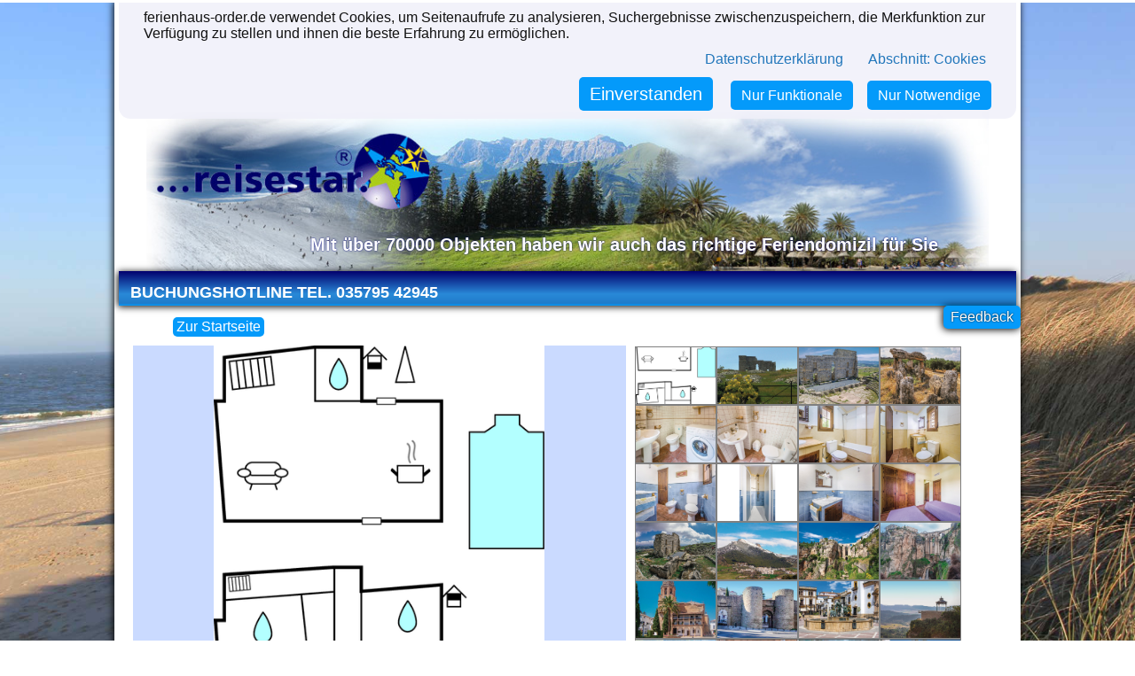

--- FILE ---
content_type: text/html; charset=UTF-8
request_url: https://www.ferienhaus-order.de/o2199970/spanien-montecorto-malaga-ferienhaus-montecorto-malaga/
body_size: 6905
content:
<!DOCTYPE html>
<html lang="de">
<head>
<meta http-equiv="content-type" content="text/html;charset=UTF-8" />
<!--<meta charset="utf-8" />-->
<meta name="viewport" content="width=device-width, initial-width=1, user-scalable=yes" />
<base href="//www.ferienhaus-order.de/" />
<link rel="icon" href="favicon.ico" type="image/x-icon" />
<link rel="stylesheet" href="css/style.css?22" type="text/css" />
<link rel="stylesheet" href="css/select2.min.css?22" type="text/css" />
<link rel="canonical" href="https://www.ferienhaus-order.de/o2199970/spanien-montecorto-malaga-ferienhaus-montecorto-malaga/" />
<script type="text/javascript" src="js/jquery-3.6.0.min.js?22" defer></script>
<script type="text/javascript" src="js/select2.min.js?22" defer></script>
<script type="text/javascript" src="js/ferienhaus.js?22" defer></script>
<title>Ferienhaus Montecorto, Málaga, Málaga (Provinz) - 2199970 - ferienhaus-order.de</title>
<meta name="description" content="Bereit für einige Tage in einer natürlichen Enklave zu entspannen? Dieses komfortable Landhaus im Herzen Andalusiens befindet sich im Naturpark Sierra de" />
<meta name="keywords" content="Ferienhaus,Spanien,Montecorto, Málaga" />
<meta name="robots" content="index,follow" />
<meta name="revisit-after" content="7 days" />
<meta name="google-site-verification" content="9zXj2DCXrsNfoQVfEjbcBFt_zva02fDkjfUs4Bbfpfk" />
<meta property="og:image" content="https://image.novasol.com/pic/1024/eac/eac203_pool_04.jpg" />
<meta property="og:type" content="article"/>
<meta property="og:title" content="Ferienhaus Montecorto, Málaga, Málaga (Provinz) - 2199970" />
</head>
<body>
<script type="text/javascript">
document.write('<div id="waitboxbg"><div id="waitbox"><p>Einen Moment Geduld</p><img alt="Laden" src="img/earth.gif"><div><b>Seite wird geladen</b></div></div></div>');
var PAGE = 'objekt', PAGES={cust:'seite',res:'ergebnisse',obj:'objekt'};
var fhoconfig = {wimg:'img/earth.gif', thirdparty:true, feedback:true};
</script>
<div id="mainpage" class="content_shadow">
<div id="logocontainer" class="">
	<a href="/" id="logo" title="Reisestar - Mit über 70000 Objekten haben wir auch das richtige Feriendomizil für Sie"><div id="logo_text"><span>Mit über 70000 Objekten haben wir auch</span> <span>das richtige Feriendomizil für Sie</span></div></a>
</div>
<div id="nav" class="dunkelblau content_shadow" role="navigation">
	<a title="Ferienhaus bei Ferienhaus-Order.de" href="/seite/51/buchungshotline-tel-035795-42945/" class="mmenu">Buchungshotline Tel. 035795 42945</a>
</div>
<div class="navcontainer">
<a href="#" onclick="history.back();return false;" class="hellblau sub">Zurück</a>
<a href="/" class="hellblau sub">Zur Startseite</a>
</div>

	<div id="objectimageb"><img id="gbig" class="imageload" src="https://image.novasol.com/pic/425/eac/eac203_floorplan_01.png" width="600" alt="Bild 53" title="Bild 53"/></div>
	<div id="objectimagec">
		<img class="objectimage imageload" src="https://image.novasol.com/pic/425/eac/eac203_floorplan_01.png" alt="Bild 53" title="Bild 53"/>
		<img class="objectimage imageload" src="https://image.novasol.com/pic/1024/eac/eac203_associated_03.jpg" alt="Bild 39" title="Bild 39"/>
		<img class="objectimage imageload" src="https://image.novasol.com/pic/1024/eac/eac203_associated_02.jpg" alt="Bild 38" title="Bild 38"/>
		<img class="objectimage imageload" src="https://image.novasol.com/pic/1024/eac/eac203_associated_01.jpg" alt="Bild 37" title="Bild 37"/>
		<img class="objectimage imageload" src="https://image.novasol.com/pic/1024/eac/eac203_bath_08.jpg" alt="Bild 36" title="Bild 36"/>
		<img class="objectimage imageload" src="https://image.novasol.com/pic/1024/eac/eac203_bath_07.jpg" alt="Bild 35" title="Bild 35"/>
		<img class="objectimage imageload" src="https://image.novasol.com/pic/1024/eac/eac203_bath_06.jpg" alt="Bild 34" title="Bild 34"/>
		<img class="objectimage imageload" src="https://image.novasol.com/pic/1024/eac/eac203_bath_05.jpg" alt="Bild 33" title="Bild 33"/>
		<img class="objectimage imageload" src="https://image.novasol.com/pic/1024/eac/eac203_bath_04.jpg" alt="Bild 32" title="Bild 32"/>
		<img class="objectimage imageload" src="https://image.novasol.com/pic/1024/eac/eac203_bath_03.jpg" alt="Bild 31" title="Bild 31"/>
		<img class="objectimage imageload" src="https://image.novasol.com/pic/1024/eac/eac203_bath_01.jpg" alt="Bild 30" title="Bild 30"/>
		<img class="objectimage imageload" src="https://image.novasol.com/pic/1024/eac/eac203_bed_07.jpg" alt="Bild 29" title="Bild 29"/>
		<img class="objectimage imageload" src="https://image.novasol.com/pic/1024/eac/eac203_associated_04.jpg" alt="Bild 40" title="Bild 40"/>
		<img class="objectimage imageload" src="https://image.novasol.com/pic/1024/eac/eac203_associated_05.jpg" alt="Bild 41" title="Bild 41"/>
		<img class="objectimage imageload" src="https://image.novasol.com/pic/1024/eac/eac203_associated_16.jpg" alt="Bild 52" title="Bild 52"/>
		<img class="objectimage imageload" src="https://image.novasol.com/pic/1024/eac/eac203_associated_15.jpg" alt="Bild 51" title="Bild 51"/>
		<img class="objectimage imageload" src="https://image.novasol.com/pic/1024/eac/eac203_associated_14.jpg" alt="Bild 50" title="Bild 50"/>
		<img class="objectimage imageload" src="https://image.novasol.com/pic/1024/eac/eac203_associated_13.jpg" alt="Bild 49" title="Bild 49"/>
		<img class="objectimage imageload" src="https://image.novasol.com/pic/1024/eac/eac203_associated_12.jpg" alt="Bild 48" title="Bild 48"/>
		<img class="objectimage imageload" src="https://image.novasol.com/pic/1024/eac/eac203_associated_11.jpg" alt="Bild 47" title="Bild 47"/>
		<img class="objectimage imageload" src="https://image.novasol.com/pic/1024/eac/eac203_associated_10.jpg" alt="Bild 46" title="Bild 46"/>
		<img class="objectimage imageload" src="https://image.novasol.com/pic/1024/eac/eac203_associated_09.jpg" alt="Bild 45" title="Bild 45"/>
		<img class="objectimage imageload" src="https://image.novasol.com/pic/1024/eac/eac203_associated_08.jpg" alt="Bild 44" title="Bild 44"/>
		<img class="objectimage imageload" src="https://image.novasol.com/pic/1024/eac/eac203_associated_07.jpg" alt="Bild 43" title="Bild 43"/>
		<img class="objectimage imageload" src="https://image.novasol.com/pic/1024/eac/eac203_associated_06.jpg" alt="Bild 42" title="Bild 42"/>
		<img class="objectimage imageload" src="https://image.novasol.com/pic/1024/eac/eac203_bed_06.jpg" alt="Bild 28" title="Bild 28"/>
		<img class="objectimage imageload" src="https://image.novasol.com/pic/1024/eac/eac203_bed_05.jpg" alt="Bild 27" title="Bild 27"/>
		<img class="objectimage imageload" src="https://image.novasol.com/pic/1024/eac/eac203_bed_04.jpg" alt="Bild 26" title="Bild 26"/>
		<img class="objectimage imageload" src="https://image.novasol.com/pic/1024/eac/eac203_outdoor_02.jpg" alt="Bild 12" title="Bild 12"/>
		<img class="objectimage imageload" src="https://image.novasol.com/pic/1024/eac/eac203_outdoor_01.jpg" alt="Bild 11" title="Bild 11"/>
		<img class="objectimage imageload" src="https://image.novasol.com/pic/1024/eac/eac203_main_05.jpg" alt="Bild 10" title="Bild 10"/>
		<img class="objectimage imageload" src="https://image.novasol.com/pic/1024/eac/eac203_main_04.jpg" alt="Bild 9" title="Bild 9"/>
		<img class="objectimage imageload" src="https://image.novasol.com/pic/1024/eac/eac203_main_03.jpg" alt="Bild 8" title="Bild 8"/>
		<img class="objectimage imageload" src="https://image.novasol.com/pic/1024/eac/eac203_main_02.jpg" alt="Bild 7" title="Bild 7"/>
		<img class="objectimage imageload" src="https://image.novasol.com/pic/1024/eac/eac203_pool_03.jpg" alt="Bild 6" title="Bild 6"/>
		<img class="objectimage imageload" src="https://image.novasol.com/pic/1024/eac/eac203_pool_02.jpg" alt="Bild 5" title="Bild 5"/>
		<img class="objectimage imageload" src="https://image.novasol.com/pic/1024/eac/eac203_pool_01.jpg" alt="Bild 4" title="Bild 4"/>
		<img class="objectimage imageload" src="https://image.novasol.com/pic/1024/eac/eac203_main_01.jpg" alt="Bild 3" title="Bild 3"/>
		<img class="objectimage imageload" src="https://image.novasol.com/pic/1024/eac/eac203_living_01.jpg" alt="Bild 2" title="Bild 2"/>
		<img class="objectimage imageload" src="https://image.novasol.com/pic/1024/eac/eac203_outdoor_03.jpg" alt="Bild 13" title="Bild 13"/>
		<img class="objectimage imageload" src="https://image.novasol.com/pic/1024/eac/eac203_outdoor_04.jpg" alt="Bild 14" title="Bild 14"/>
		<img class="objectimage imageload" src="https://image.novasol.com/pic/1024/eac/eac203_bed_03.jpg" alt="Bild 25" title="Bild 25"/>
		<img class="objectimage imageload" src="https://image.novasol.com/pic/1024/eac/eac203_bed_02.jpg" alt="Bild 24" title="Bild 24"/>
		<img class="objectimage imageload" src="https://image.novasol.com/pic/1024/eac/eac203_bed_01.jpg" alt="Bild 23" title="Bild 23"/>
		<img class="objectimage imageload" src="https://image.novasol.com/pic/1024/eac/eac203_indoor_03.jpg" alt="Bild 22" title="Bild 22"/>
		<img class="objectimage imageload" src="https://image.novasol.com/pic/1024/eac/eac203_indoor_02.jpg" alt="Bild 21" title="Bild 21"/>
		<img class="objectimage imageload" src="https://image.novasol.com/pic/1024/eac/eac203_indoor_01.jpg" alt="Bild 20" title="Bild 20"/>
		<img class="objectimage imageload" src="https://image.novasol.com/pic/1024/eac/eac203_kitchen_04.jpg" alt="Bild 19" title="Bild 19"/>
		<img class="objectimage imageload" src="https://image.novasol.com/pic/1024/eac/eac203_kitchen_03.jpg" alt="Bild 18" title="Bild 18"/>
		<img class="objectimage imageload" src="https://image.novasol.com/pic/1024/eac/eac203_kitchen_02.jpg" alt="Bild 17" title="Bild 17"/>
		<img class="objectimage imageload" src="https://image.novasol.com/pic/1024/eac/eac203_kitchen_01.jpg" alt="Bild 16" title="Bild 16"/>
		<img class="objectimage imageload" src="https://image.novasol.com/pic/1024/eac/eac203_living_02.jpg" alt="Bild 15" title="Bild 15"/>
		<img class="objectimage imageload" src="https://image.novasol.com/pic/1024/eac/eac203_pool_04.jpg" alt="Bild 1" title="Bild 1"/>
	</div><script type="text/javascript">var bookdata={unit_id:2199970,geoLat:36.818,geoLng:-5.2998,img:'https://image.novasol.com/pic/425/eac/eac203_floorplan_01.png',title:'Ferienhaus Montecorto, Málaga'};</script>
	<br class="clear"/>
	<h1 id="unitview_title">Ferienhaus Montecorto, Málaga<div class="rating" stars="0" title="Bewertung: 0 von 5 Sternen"></div></h1>
	<h2 id="unitview_subtitle"><a title="Land: Spanien" href="/suche/?country=Spanien">Spanien</a> &rarr; <a title="Region: Málaga (Provinz)" href="/suche/?country=Spanien&amp;area=M%C3%A1laga+%28Provinz%29">Málaga (Provinz)</a> &rarr; <a title="Ort: Montecorto, Málaga" href="/suche/?country=Spanien&amp;area=M%C3%A1laga+%28Provinz%29&amp;city=Montecorto%2C+M%C3%A1laga">Montecorto, Málaga</a></h2>
	<div id="unitview_objectinfobox">
	<div class="objectinfobox">
        
          Bereit für einige Tage in einer natürlichen Enklave zu entspannen?<br /><br />Dieses komfortable Landhaus im Herzen Andalusiens befindet sich im Naturpark Sierra de Grazalema. Ein idealer Ort, um Energie zu tanken und wieder die Bedeutung authentischer Momente der Entspannung inmitten der Natur zu spüren.<br /><br />Ein Anwesen mit rustikaler Dekoration und avantgardistischem Touch mit warmen Materialien wie Holz sorgt für einen komfortablen Aufenthalt. Große Räume, die allen nötigen Komfort bieten, um ein paar Tage Ruhe in Gesellschaft von Familie oder Freunden zu verbringen.<br /><br />Im Außenbereich können Sie in der Sonne auf der Terrasse entspannen, sich im privaten Pool abkühlen oder einfach ein interessantes Buch lesen.<br /><br />Eine optimale Wahl für diejenigen, die Natur und Komfort lieben. Diese Erfahrung ist nur einen Klick entfernt.
        
      <br /><br /><br /><b>Zusätzliche Hausinfo:</b><br>Anzahl Erwachsene: 4<br /><br />Gebäude<br />Schlafzimmer: Grand Lit (2 Schlafmöglichkeit(en) )<br />Schlafzimmer 2: Einzelbett(en) (2 Schlafmöglichkeit(en) )<br />Wohnraum<br />Küche<br />Toilette: WC. Warmes und kaltes Wasser<br />Badezimmer: WC. Warmes und kaltes Wasser, Dusche<br />Badezimmer 2: WC. Warmes und kaltes Wasser, Badewanne<br />Terrasse oder Ähnliches: Offene Terrasse<br />Baumaterial: Baumaterial: Stein<br />Isolierung: Winterfest<br />Heizung: Zentralheizung<br />Diverse Innenausstattung: Voll klimatisiert<br /><br /><b>Besonderheiten:</b> Swimmingpool mit Privatsphäre; Qualitätsgartenmöbel; Pool ganzjährig geöffnet; <br /><br /><b>Nebenkosten:</b><br />Bettwäsche/Handt.: im Preis enthalten (gültig von 01.01.2022 bis 01.01.2024)<br />Reinigung: 50.00 EUR pro Einheit (gültig von 01.01.2022 bis 01.01.2024)<br />Verbrauchskosten inklusive; <br><br /><br /><b>Eigenschaften:</b><br/>Naturgrundstück/Garten: 200 m2<br /><br /><b>Inklusivleistungen:</b> <br />Bei der Buchung dieses Objekts ist ein Sicherungspaket enthalten. <br /><br /><br /><b>Lizenznummer:</b><br/>CR/MA/00385<div id="objectinfoxtrac"><a class="infsmall">Nebenkosten anzeigen</a></div></div>
	<div class="objectinfobox">

		<div class="unitfeatureicon" style="background-position:0px 0px;" title="Klimatisierung"></div>
		<div class="unitfeatureicon" style="background-position:-40px 0px;" title="Kamin"></div>
		<div class="unitfeatureicon" style="background-position:-60px 0px;" title="Geschirrspüler"></div>
		<div class="unitfeatureicon" style="background-position:-80px 0px;" title="Angeln"></div>
		<div class="unitfeatureicon" style="background-position:-100px 0px;" title="Grill"></div>
		<div class="unitfeatureicon" style="background-position:-120px 0px;" title="Internet"></div>
		<div class="unitfeatureicon" style="background-position:-140px 0px;" title="Nichtraucher"></div>
		<div class="unitfeatureicon" style="background-position:0px 19px;" title="Parkplatz"></div>
		<div class="unitfeatureicon" style="background-position:-80px 19px;" title="Terrasse/Balkon"></div>
		<div class="unitfeatureicon" style="background-position:-100px 19px;" title="Fernseher"></div>
		<div class="unitfeatureicon" style="background-position:-120px 19px;" title="Waschmaschine"></div>
		<div class="objnumber sideinfo">Objektnummer: 2199970</div>
		<strong class="nfeath">Kurzbeschreibung</strong><ul><li>Art des Objektes: Ferienhaus</li><li>Wohnfläche: 75 m²</li><li>Grundstücksfläche: 200 m²</li><li>Normalbelegung: 4 Personen</li><li>Maximalbelegung: 4 Personen</li><li>Sonstiges: Nichtraucherhaus</li><li>Haustier: nicht erlaubt</li><li>Anzahl Badezimmer: 2</li><li>Anzahl Schlafzimmer: 2</li><li>Aussenanlage: Terrasse</li><li>Baujahr: 2008</li><li>Maximalbelegung Erwachsene: 4 Personen</li></ul>
		<strong class="nfeath">Sonstige Inneneinrichtung</strong><ul><li>Heizung: Zentralheizung (Öl/Gas/Nachtspeicher)</li><li>Klimatisierung: Ja</li><li>Unterhaltungselektronik: TV, DVD</li><li>Telekommunikation: Internet-Zugang, WLAN / Wifi</li><li>Einrichtungen: Waschmaschine</li><li>Sonstige Einrichtungen: Winterfest</li></ul>
		<strong class="nfeath">Kurzbeschreibung9</strong><ul><li>Lizenznummer: CR/MA/00385</li></ul>
		<strong class="nfeath">Wohnzimmer</strong><ul><li>Wohnzimmerausstattung: Kamin</li></ul>
		<strong class="nfeath">Badezimmer</strong><ul><li>Ausstattung Badezimmer: WC, Dusche, Badewanne</li><li>Sonstige Badezimmereinrichtung: WC: warmes und kaltes Wasser</li></ul>
		<strong class="nfeath">Küche</strong><ul><li>Ausstattung Küche: Dunstabzugshaube, Mikrowellenherd, Tiefkühlschrank/Truhe, Geschirrspüler, Kühlschrank, Kaffeemaschine, E-Herd</li></ul>
		<strong class="nfeath">Küche1</strong><ul><li>Sonstige Kücheneinrichtung: Elektroherd, Kitchenette: Warm-/Kaltwasser</li></ul>
		<strong class="nfeath">Umgebung</strong><ul><li>Parkmöglichkeiten: Privatparkplatz auf Grundstück/Hofanlage</li><li>Aussicht aus dem Objekt: Berge</li><li>Entfernung Stadt: 1 km</li><li>Entfernung Restaurant: 1.5 km</li><li>Entfernung Einkaufsmöglichkeit: 0.3 km</li><li>Sonstige Aussichten: Naturgrundstück/Garten</li><li>Entfernung Angelmöglichkeit: 70 km</li><li>Entfernung Gewässer: 70 km</li></ul>
		<strong class="nfeath">Umgebung1</strong><ul><li>Sonstige Sport- und Freizeitmöglichkeiten: Angeln: Meer, Wanderweg, 5-10 km Länge</li></ul>
		<strong class="nfeath">Inklusivleistungen</strong><ul><li>Inklusivleistung: Bei der Buchung dieses Objekts ist  ein Sicherungspaket enthalten. Dabei handelt es sich um ein Angebot des Ferienhausvermittlers NOVASOL.  Für dieses Inklusiv-Angebot gelten folgende Bedingungen: <a href="/content/agb/AGB_8757_Novasol_de.pdf" rel="nofollow" target="_blank">Details</a></li></ul>
		<strong class="nfeath">Garten und Aussenanlagen</strong><ul><li>Beschreibung der Objektanlage: Umzäunt mit einer Hecke, Mauer oder Zaun</li><li>Freizeiteinrichtungen am Objekt: Außenswimmingpool</li><li>Gartenausstattung: Gartengrill, Gartenmöbel vorhanden</li></ul>	</div>
	</div>
	<br class="clear"/>
		<hr/>
	<div id="unitview_ratings">
	</div>
	<div class="hellblau"></div>
	<div id="unitview_bookbox">
<div class="fhobooknow"><h2>Sie wollen hier ihren Traumurlaub verbringen?</h2><div>Buchen Sie jetzt bei Ihrem Reisebüro Reisestar!</div></div><form id="brform-2199970" class="brform" method="post" action="/o2199970/spanien-montecorto-malaga-ferienhaus-montecorto-malaga/#brform-2199970">

<div class="brrow">
<select class="brritem" name="anrede">
<option disabled selected>Anrede</option>
<option>Frau</option><option>Herr</option><option>Nicht angegeben</option>
</select>
<input class="brritem" type="text" name="vorname" maxlength=80 value="" placeholder="Vorname *" required />
<input class="brritem" type="text" name="nachname" maxlength=80 value="" placeholder="Nachname *" required />
</div>
<div class="brrow brrow-spacing">
<div class="brrow-offset"></div>
<input class="brritem" type="phone" name="tel" maxlength=20 value="" placeholder="Telefon" />
<input class="brritem" type="email" name="mail" maxlength=80 value="" placeholder="E-Mail *" required />
</div>

<div class="brrow">
<input class="brritem brrow-fullwidth" type="text" name="strasse" maxlength=80 value="" placeholder="Straße + Hausnummer *" required />
</div>
<div class="brrow brrow-spacing">
<input class="brritem" type="text" name="plz" maxlength=10 value="" placeholder="PLZ *" required />
<input class="brritem" type="text" name="ort" maxlength=80 value="" placeholder="Ort *" required />
<select class="brritem" name="land" required>
<option selected>Deutschland</option><option>Österreich</option><option>Schweiz</option></select>
</div>

<div class="brrow">
<div class="brritem brritem-text">Zeitraum *</div>
<div class="brritem-dates">
<input class="brrinp" type="date" name="zeit_von" maxlength=20 value="" min="2026-01-23" placeholder="Ab *" required />
<span>&hyphen;</span>
<input class="brrinp" type="date" name="zeit_bis" maxlength=20 value="" min="2026-01-23" placeholder="Bis" />
</div>
</div>
<div class="brrow brrow-spacing">
<div class="brritem brritem-text">Anzahl Personen *</div>
<select class="brritem" name="anzahl" required>
<option>1 Person</option><option selected>2 Personen</option><option>3 Personen</option><option>4 Personen</option></select>
</div>
<div class="brrow brrow-spacing">
<textarea class="brritem brrow-fullwidth" name="text" placeholder="Ihre Nachricht"></textarea>
</div>
<div class="brrow">
<div class="brrow-fullwidth"><label><input type="checkbox" name="privconf" value="y" required /> Ich bin damit einverstanden, dass meine Daten zur Abwicklung meiner Buchungsanfrage weiterverarbeitet werden und ich von Reisestar Informationen zum Buchungsfortschritt erhalte.</label> <a href="/seite/68/datenschutz/" target="_blank">Datenschutz</a></div>
<input type="hidden" name="formkey" value="e15a20f42544fdc4c366474d" />
<button class="brrow-submit hellblau sub" type="submit">Buchungsanfrage absenden</button>
</div>
</form>
	</div>
	<div class="hellblau"></div>
	<div id="mapcontainer" class="flexcol"><div id="map" name="map"></div></div>
	<div id="map_side" class="flexcol">
		<h3 id="map_calc_anfahrt">Möchten Sie Ihre Anfahrt zum Objekt berechnen?</h3>
		<input type="text" id="sta" name="sta" placeholder="Startadresse"/><span><input id="calc" type="button" value="Jetzt berechnen"/>&nbsp;<strong id="totaldist"></strong></span>
		<div id="directionslist"></div>
	</div>
	<br clear="all" />
<div class="navcontainer">
<a href="#" onclick="history.back();return false;" class="hellblau sub">Zurück</a>
<a href="/" class="hellblau sub">Zur Startseite</a>
</div>
<div class="hellblau content_shadow" id="footerbox">
	<div id="fho-fb-connect">
	<div id="fho-fb-enable" class="disabled"><img src="/img/fb/FB-f-Logo__white_512.png" alt="f"/><div></div></div>
	<div id="fho-fb-container">
	<div id="fb-root"></div><div class="fb-like" data-href="https://www.ferienhaus-order.de" data-layout="standard" data-action="like" data-show-faces="true" data-share="true"></div>
	</div>
	</div>
	<hr>
<span>Merk-Funktion nicht verfügbar. Um sich Objekte zu merken sind Cookies notwendig.</span>	<hr>
<div id="footernav" role="navigation">
<div class="new_floatleft footersect">
	<a title="Ferienhaus in Dänemark" href="/seite/15/ferienhaus-daenemark/" class="umenu">Ferienhaus Dänemark</a><br/>
	<a title="Ferienhäuser in Deutschland" href="/seite/7/ferienhaus-deutschland/" class="umenu">Ferienhaus Deutschland</a><br/>
	<a title="Ferienhaus in  Italien" href="/seite/17/ferienhaus-italien/" class="umenu">Ferienhaus Italien</a><br/>
	<a title="Ferienhaus in Schweden" href="/seite/21/ferienhaus-schweden/" class="umenu">Ferienhaus Schweden</a><br/>
	<a title="Ferienhaus in Österreich" href="/seite/20/ferienhaus-oesterreich/" class="umenu">Ferienhaus Österreich</a><br/>
	<a title="Ferienhaus in Kroatien" href="/seite/18/ferienhaus-kroatien/" class="umenu">Ferienhaus Kroatien</a><br/>
	<a title="Ferienhaus in Tschechien" href="/seite/23/ferienhaus-tschechien/" class="umenu">Ferienhaus Tschechien</a><br/>
	<a title="Ferienhaus in Spanien" href="/seite/22/ferienhaus-spanien/" class="umenu">Ferienhaus Spanien</a><br/>
	<a title="Ferienhaus in Niederlande (Holland)" href="/seite/19/ferienhaus-niederlande/" class="umenu">Ferienhaus Niederlande</a><br/>
	<a title="Ferienhaus in Frankreich" href="/seite/16/ferienhaus-frankreich/" class="umenu">Ferienhaus Frankreich</a><br/>
	<a title="Ferienhaus Norwegen" href="/seite/10/ferienhaus-norwegen/" class="umenu">Ferienhaus Norwegen</a><br/>
	<a title="Ferienhais in Belgien" href="/seite/13/ferienhaus-belgien/" class="umenu">Ferienhaus Belgien</a><br/>
	<a title="Ferienhaus in Bulgarien" href="/seite/14/ferienhaus-bulgarien/" class="umenu">Ferienhaus Bulgarien</a><br/>
</div>
<div class="new_floatleft footersect">
	<a title=" Ferienhaus an der Ostsee" href="/seite/8/ostseekueste/" class="umenu">Ostseeküste</a><br/>
	<a title="Ferienhaus auf der Insel Rügen" href="/seite/12/ruegen/" class="umenu">Rügen</a><br/>
	<a title="Ferienhaus Insel Usedom" href="/seite/31/usedom/" class="umenu">Usedom</a><br/>
	<a title="Ferienhaus Nordsee" href="/seite/32/nordseekueste/" class="umenu">Nordseeküste</a><br/>
	<a title="Ferienhaus Gardasee" href="/seite/33/gardasee/" class="umenu">Gardasee</a><br/>
	<a title="Ferienhaus mallorca" href="/seite/34/mallorca/" class="umenu">Mallorca</a><br/>
	<a title="Ferienhaus Côte d'Azur" href="/seite/36/cote-d-azur/" class="umenu">Côte d'Azur</a><br/>
	<a title="Ferienhaus Schwarzwald" href="/seite/39/schwarzwald/" class="umenu">Schwarzwald</a><br/>
	<a title="Ferienhaus Tirol" href="/seite/40/tirol/" class="umenu">Tirol</a><br/>
	<a title="Ferienhaus Florida" href="/seite/41/florida/" class="umenu">Florida</a><br/>
	<a title="Ferienhaus Toskana" href="/seite/42/toskana/" class="umenu">Toskana</a><br/>
</div>
<div class="new_floatleft footersect">
	<a title="Angelurlaub im Ferienhaus" href="/seite/44/angelurlaub/" class="umenu">Angelurlaub</a><br/>
	<a title="Ferienhäuser mit Hund erlaubt" href="/seite/45/ferienhausurlaub-mit-hund/" class="umenu">Ferienhausurlaub mit Hund</a><br/>
	<a title="Luxus Ferienhäuser ? Luxusurlaub im Ferienhaus" href="/seite/46/luxusferienhaeuser/" class="umenu">Luxusferienhäuser</a><br/>
	<a title="Wellnessferienhäuser" href="/seite/47/wellnesshaeuser/" class="umenu">Wellnesshäuser</a><br/>
	<a title="Ferienhaus mit Pool" href="/seite/49/poolhaeuser/" class="umenu">Poolhäuser</a><br/>
	<a title="Die schönsten Luxusvillen buchen" href="/seite/53/die-schoensten-luxusvillen/" class="umenu">Die schönsten Luxusvillen</a><br/>
	<a title="Fincaurlaub" href="/seite/54/fincaurlaub/" class="umenu">Fincaurlaub</a><br/>
	<a title="Mobile Feriendomizile" href="/seite/60/mobile-feriendomizile/" class="umenu">Mobile Feriendomizile</a><br/>
	<a title="Ferienhaus für den Golfurlaub" href="/seite/55/ferienhaus-fuer-den-golfurlaub/" class="umenu">Ferienhaus für den Golfurlaub</a><br/>
	<a title="Hausboote" href="/seite/57/hausboote/" class="umenu">Hausboote</a><br/>
	<a title="Klosterurlaub" href="/seite/58/klosterurlaub/" class="umenu">Klosterurlaub</a><br/>
	<a title="Reiterferien" href="/seite/61/reiterferien/" class="umenu">Reiterferien</a><br/>
	<a title="Landhäuser" href="/seite/59/landhaeuser/" class="umenu">Landhäuser</a><br/>
	<a title="Ferienparks" href="/seite/64/ferienparks/" class="umenu">Ferienparks</a><br/>
	<a title="Behindertengerechte Ferienhäuser" href="/seite/50/behindertengerechte-ferienhaeuser/" class="umenu">Behindertengerechte Ferienhäuser</a><br/>
	<a title="urige Berghütten" href="/seite/66/urige-berghuetten/" class="umenu">urige Berghütten</a><br/>
	<a title="Bauernhof" href="/seite/65/bauernhof/" class="umenu">Bauernhof</a><br/>
	<a title="Skihütten" href="/seite/48/skiurlaub-im-ferienhaus/" class="umenu">Skiurlaub im Ferienhaus</a><br/>
	<a title="Exclusive Chalets in Skigebieten buchen" href="/seite/52/exclusive-chalets-in-skigebieten/" class="umenu">Exclusive Chalets in Skigebieten</a><br/>
	<a title="Hüttenurlaub" href="/seite/56/huettenurlaub/" class="umenu">Hüttenurlaub</a><br/>
</div>
<div class="new_floatleft footersect">
	<a title="DanCenter Ferienhaus" href="/seite/43/dancenter/" class="umenu">DanCenter</a><br/>
	<a title="InterChalet Ferienhaus günstig buchen" href="/seite/24/interchalet/" class="umenu">InterChalet</a><br/>
	<a title="Interhome Ferienhaus" href="/seite/25/interhome/" class="umenu">Interhome</a><br/>
	<a title="Novasol - Ferienhäuser in Norwegen, Schweden und Dänemark " href="/seite/9/novasol/" class="umenu">Novasol</a><br/>
	<a title="Dansommer Ferienhaus buchen" href="/seite/26/dansommer/" class="umenu">Dansommer</a><br/>
	<a title="Belvilla Ferienhaus" href="/seite/28/belvilla/" class="umenu">Belvilla</a><br/>
	<a title="TUI Ferienhaus buchen" href="/seite/29/tui-ferienhaus-/" class="umenu">TUI Ferienhaus </a><br/>
	<a title="Reisestar Ferienhäuser" href="/seite/30/reisestar-ferienhaeuser/" class="umenu">Reisestar Ferienhäuser</a><br/>
	<a title="TUI Villas / atraveo" href="/seite/69/tui-villas-atraveo/" class="umenu">TUI Villas / atraveo</a><br/>
	<a title="Kontakt" href="/seite/6/kontakt/" class="umenu">Kontakt</a><br/>
	<a title="Impressum" href="/seite/3/impressum/" class="umenu">Impressum</a><br/>
	<a title="Datenschutzerklärung" href="/seite/68/datenschutz/" class="umenu">Datenschutz</a><br/>
</div>
<br clear="both"></div>
	<div id="footercopy">
	<b>©&nbsp;Ferienhaus-order.de (2015-2026)</b>
	<span id="footerportale">
		<span>Portale:</span>
		<a href="https://www.reisestar.de" target="_blank" title="Urlaub buchen: Günstige Urlaubsschnäppchen finden!">Reisestar</a>
		<a href="https://www.kreuzfahrt-buchen.de" target="_blank" title="Kreuzfahrten günstig buchen">Kreuzfahrt-buchen.de</a>
		<a href="https://www.lastminute-sparer.de" target="_blank" title="Urlaubsreisen zum Bestpreis">Lastminute-sparer.de</a>
		<a href="https://www.sachsen-reisen.de" target="_blank" title="Städtereisen, Kurztrips und Wochenendreisen nach Sachsen buchen">Sachsen-Reisen.de</a>
	</span>

	<div id="wfred">refined by <a href="http://www.wfred.de" target="_blank">wfred.de</a></div>
	</div>
</div>
<script type="text/javascript" src="js/init.js?22" defer></script>
</div>
</body>
</html>


--- FILE ---
content_type: text/css
request_url: https://www.ferienhaus-order.de/css/style.css?22
body_size: 4888
content:
html{
	width:100%;height:100%;
	margin:0;padding:0;
}
body{
	background:url(/img/bgpic.jpg) no-repeat center/cover fixed;
	font-family:Arial, Helvetica, sans-serif;
	font-size:15px;
	margin:0;padding:0;
	min-width:300px;
}
input,textarea,button,select{padding:4px 6px;border:solid silver 1px;box-sizing:border-box;}
input:hover,textarea:hover,button:hover,select:hover{border-color:#8a8a8a;}
input:focus,textarea:focus,button:focus,select:focus,.select2-selection[aria-expanded="true"]{border-color:#555;outline:1px #049afa solid;}
input[type="submit"],button{cursor:pointer;text-align:center;background-color:rgba(125,145,165,0.65);border-radius:0.5em;padding:0.25em 0.5em;}
.radius5{border-radius:5px;}
.clear{clear:both;}
.content_shadow{box-shadow:-1px 1px 8px black;}
.infsmall{cursor:pointer;color:#1E5799;text-decoration:none;}
.infsmall:hover{text-decoration:underline;}
.hellblau{background-color:#049afa !important;padding:6px 10px;margin:5px 0;border-radius:5px;}
.rating{width:88px;height:17px;background:url(../img/stars-stylesheet-half.png);background-position:0 17px;}
.notfound{padding:1em 2em;}h2.notfound{margin:8px 0;}h3.notfound{margin:5px 0;margin-bottom:10px;}
.dunkelblau{
	position:relative;display:block;background:rgb(2,0,109);padding:5px;color:white;font-size:25px;font-weight:bold;
	background: -webkit-gradient(linear, left top, left bottom, color-stop(0%,rgba(2,0,109,1)), color-stop(66%,rgba(41,137,216,1)), color-stop(93%,rgba(32,124,202,1)), color-stop(100%,rgba(4,154,250,1))); /* Chrome,Safari4+ */
	background: -webkit-linear-gradient(top,  rgba(2,0,109,1) 0%,rgba(41,137,216,1) 66%,rgba(32,124,202,1) 93%,rgba(4,154,250,1) 100%); /* Chrome10+,Safari5.1+ */
	background: -o-linear-gradient(top,  rgba(2,0,109,1) 0%,rgba(41,137,216,1) 66%,rgba(32,124,202,1) 93%,rgba(4,154,250,1) 100%); /* Opera 11.10+ */
	background: -ms-linear-gradient(top,  rgba(2,0,109,1) 0%,rgba(41,137,216,1) 66%,rgba(32,124,202,1) 93%,rgba(4,154,250,1) 100%); /* IE10+ */
	background: linear-gradient(to bottom,  rgba(2,0,109,1) 0%,rgba(41,137,216,1) 66%,rgba(32,124,202,1) 93%,rgba(4,154,250,1) 100%); /* W3C */
}
.sub{cursor:pointer;padding:2px 4px;text-decoration:none;color:white;border:none;font-size:inherit;line-height:inherit;}
.navcontainer{width:500px;max-width:90%;position:relative;top:5px;margin:3px 0 5px;white-space:nowrap;}
.navcontainer>a{display:inline-block;}
.navcontainer a:first-child{pointer-events:none;opacity: 0;}
.merkcontainer{display:inline-block;}

a{text-decoration:none;color:#27b;transition:color 0.2s;}
a:visited{color:#74a;}
a:hover{color:#0a3a7a;}

.consent-links {text-align:right;padding:0.2em 0 0.3em;align-items:flex-end;}
.consent-links a {padding:2px 6px;margin:0.2em 1em 0.2em 0;}
.consent-buttons {padding:1.2em 0 0.5em;align-items:center;}
.consent-buttons .sub {padding:8px 12px;margin-right:1em;}
@media (max-width: 480px) {.consent-row{display:flex;flex-direction:column;}}

.mmenu{position:relative;top:1px;color:white;text-decoration:none;text-transform:uppercase;padding:2px 4px 1px;}
.mmenu:hover{color:black;}

.new_input{border:1px solid #000000;border-radius:5px;background-color:#ffffff;color:#000000;overflow:auto;}
.new_txp{border:1px solid #006600;border-radius:5px;background-color:white;color:black;overflow:auto;}

.footersect{display:inline-block;width:24%;min-width:180px;vertical-align:top;}
.footersect a{color:#333333;text-decoration:none;white-space:normal;}
.footersect a:hover{color:#222;text-decoration:underline;}
#footernav{overflow-x:scroll;white-space:nowrap;width:100%;margin-bottom:5px;padding-bottom:2px;}

.unitfeatureicon{height:19px;width:19px;background-image:url(/img/icons.png);display:inline-block;}

#myintro {margin-top:40px;min-height:242px;}
#myintro_pos {margin:2px 0 13px 0;padding-bottom:20px;}
#myintro_pos span{font-size:1.05em;margin:0;cursor:pointer;}
.info_nbox{height:220px;position:relative;z-index:10;overflow:hidden;margin-bottom:20px;padding:10px 8px 10px 8px;}
.info_nboxi{overflow-y:hidden;height:170px;}
.nhi_quickfeat {font-weight:bold;margin:6px 0 2px;}
.info_nboxi p {margin:6px 0;display:none;padding-bottom:1.3em;}
.nhi_flexfeatures {display:none;margin:8px 2px 2.75em;flex-flow:row wrap;justify-content:flex-start;}
.nhi_flexfeatures .flextable-kb {flex-basis:48%;}
.nhi_flexfeatures .flextable-so {flex-basis:100%;}
.nhi_flexfeatures>div {padding:2px 8px 4px 0;}
/*.nhi_flexfeatures>div:nth-child(4n+2), .nhi_flexfeatures>div:nth-child(4n+3) {background-color:rgba(220,220,220,0.25);}*/
.info_nboxi p.nhi_loc{display:block;padding-bottom:0;}
.nhi_loc span{display:block;margin:5px 3px;}
.nhi_title{white-space:nowrap;text-overflow:ellipsis;overflow:hidden;font-size:1.3em;font-weight:bold;}
.nhi_title a{text-decoration:none;}
.nhi_stars{float:right;}
.nhi_pic{position:absolute;top:5px;z-index:-1;left:5px;bottom:5px;right:5px;opacity:0.25;}
.nhi_pic>a{width:100%;height:100%;display:inline-block;}
.nhi_pic>a>img{width:100%;height:100%;object-fit:cover;border-radius:0.65em;}
.nhi_linkbox{position:absolute;bottom:0;left:0;right:0;pointer-events:none;}
.nhi_lowprice,.nhi_href{
	position:absolute;bottom:0;pointer-events:all;font-size:1.05em;padding:0.15em 0.35em;
	background:white;background:rgba(255,255,255,0.7);
	background:radial-gradient(ellipse at center,rgba(255,255,255,0.3) 0%,rgba(125,185,232,0) 100%);
	border-radius:5px;
	/*text-decoration:none;*/
	background-color:#049afa;
	color:white;
}
.nhi_lowprice{left:10px;}
.nhi_href{right:10px;}
.nfeath{display:block;padding-top:5px;}

#mainpage{margin:0 auto;padding:3px 5px;background:white;min-width:300px;overflow:hidden;}

#logocontainer{position:relative;margin:-2% 0 -1%;overflow:hidden;}
#logocontainer:before{display:block;content:"";width:100%;padding-top:20%;}
@keyframes snowfall{from{background-position-y:0;}to{background-position-y:128px;}}
#logocontainer.snow:after{display:block;content:"";position:absolute;top:0;left:0;right:0;bottom:0;background-image:url(/img/snow.gif);animation:snowfall 4s linear infinite;pointer-events:none;}
#logo{position:absolute;top:6%;left:3%;right:3%;bottom:0;display:block;background:url(/img/logoneu.jpg) center/cover no-repeat;}
#logo_text{display:none;position:absolute;text-align:right;bottom:1%;right:5%;padding:10px;color:#fff;text-shadow:0 0 2px navy;font-weight:bold;margin:0.8em 0;}
#logo_text>span{white-space:nowrap;}

#waitboxbg{position:fixed;z-index:1000;top:0;left:0;right:0;bottom:0;background:#222;opacity:0.7;}
#waitbox{position:relative;margin:25vh auto 0;text-align:center;width:300px;background:white;background:rgba(220,220,220,0.8);padding:20px 5px;}
#waitbox>p{font-size:1.5em;font-weight:bold;margin:5px;}

#footercopy{font-size:0.92em;position:relative;padding:2px 4px 1em;}
#footerportale{margin-left:1em;}
#footerportale>a,#footerportale>span{margin:0 0.2em;}
@media(max-width:799px){
	#footerportale{margin:0.2em 0;display:block;}
	#footerportale>a,#footerportale>span{display:block;}
}
#wfred{font-size:11px;color:#06a;float:right;}
#wfred>a{color:inherit;text-decoration:none;}

#indextitle{padding-top:8px;}
#index_bylocationtitle{margin:10px 0;}
#indextitle h1,#index_bylocationtitle h2{color:#fff;margin:3px;font-size:1.3em;display:inline-block;margin-right:5px;}
#indextitle a{margin-left:5px;font-size:0.95em;display:inline-block;white-space:nowrap;color:#259;}

.ffloatleft{position:relative;display:block;}

.easybox{position:relative;width:250px;background-color:#fff;color:#000;}
#srce{width:98%;margin:0 auto 0.5em;}
#srce input[type="text"],#srce select,#srce .select2-container {margin:0;width:94%;font-size:1em;}
#srce .select2-container {}
#srce input[type="checkbox"]{padding-right:8px;}
#srce .srce_item {margin:8px 0 5px;min-height:52px;}
#srce_datm label {cursor:pointer;padding-top:2px;display:inline-block;}
#srce_datm label:not(:last-child) {margin-right:5px;}
#srce_datm input {margin-left:0;}
#srce_datb,#srce_datm {display:none;}
.srce_cal {position:relative;}
.srce_cal .calicon {position:absolute;left:-4px;top:6px;cursor:pointer;}
.srce_cal .srce_date {padding-left:20px;}
.srce_iheader { margin-bottom:4px; }
.srce_iitem { margin-bottom:8px; }
.srce_subheader { margin-bottom:6px; }
.srce_subitem { margin-bottom:10px; }
.srce_cbinput { margin-top:6px; }
#moresrc{padding:20px 0 5px;}
#moresrctoggle{display:none;margin:10px 0 15px;}
#src{font-size:1.1em;font-weight:bold;margin:8px 0 8px 5% !important;min-width:150px;min-height:30px;}
#index_bylocation{padding:2px 0.5em;}
.index_inobjlist{text-align:center;overflow-y:auto;}
#merkliste{width:99%;margin:auto;overflow-y:auto;overflow-x:scroll;}

#results_permalink{width:85%;margin-right:3px;}
.results_box{display:block;height:20px;margin:8px 0;}
.results_nav{text-align:center;}.results_nav span{display:inline-block;min-width:140px;}
.results_nav a{margin:0 3px;text-decoration:none;}.results_nav a:hover{text-decoration:underline;}
#results_again{padding-left:55px;margin-top:4px;}
#results_again span{font-weight:bold;}
#results_count {text-align:center;margin:12px 0px 13px 0;font-size:0.92em;}
#results_count span {white-space:nowrap;display:inline-block;margin:3px 5px;color:rgba(125,145,165,1);}
#results_none{margin-bottom:20px;text-align:center;font-size:1.3em;}

#unitview_objectinfobox{line-height:1.2;}
#objectimageb,#objectimagec{width:92%;margin:auto;}
#objectimageb{position:relative;background-color:#cadaff;margin-top:0.3em;margin-bottom:0.2em;}
#objectimageb:before{display:block;content:"";width:100%;padding-top:80%;}
#objectimagec{clear:both;overflow-x:scroll;white-space:nowrap;margin-top:0.15em;padding:0.2em 0;overflow-y:hidden;}
.objectimage{object-fit:cover;cursor:pointer;border:1px solid #808080;background-color:#fff;width:90px;height:64px;}
#gbig{position:absolute;object-fit:contain;width:100%;height:100%;top:0;left:0;}

.inobjlist{width:100px;height:95px;margin-top:0.4em;}
.fatobjlist{width:185px;height:175px;margin-top:0.3em;}
.inobjlist_title{overflow:hidden;text-overflow:ellipsis;white-space:nowrap;font-size:0.85em;}
.inobjlist,.fatobjlist{text-decoration:none;border:1px solid #808080;padding:2px;color:#000000;}
.inobjlist_rating{display:block;margin:1px auto 3px;}
.inobjlist_thumb{margin:auto;width:98%;height:80%;object-fit:cover;}

.flexcol,.inobjlist,.fatobjlist{display:inline-flex;flex-flow:column;}

#fho-fb-connect{display:flex;flex-direction:row;}
#fho-fb-enable {white-space:nowrap;cursor:pointer;margin-right:8px;}
#fho-fb-enable>*{height:22px;margin-top:4px;margin-left:3px;}
#fho-fb-enable>img{width:22px;}
#fho-fb-enable>div{display:inline-block;width:66px;background-image:url(/img/onoff.png);background-repeat:no-repeat;transition:background-position 0.3s;}
#fho-fb-enable.enabled>div, #fho-fb-enable.disabled:not([data-changed="1"]):hover>div{background-position:0 0;}
#fho-fb-enable.disabled>div, #fho-fb-enable.enabled:not([data-changed="1"]):hover>div{background-position:-44px 0;}
#fho-fb-container{overflow:hidden;}

/*COPIED+USED*/
.fb-like{width:90%;height:30px;}
.loading-small{display:inline-block;width:18px;height:18px;position:absolute;}
#map{margin:0.5%;height:98%;border:inherit;}
#mapcontainer,#map_side{margin:8px 1%;height:380px;border:1px solid #808080;float:none;width:95%;}
#map_calc_anfahrt{margin:4px;}
#directionslist{padding:4px;margin:4px;height:81%;border:inherit;overflow-x:hidden;overflow-y:auto;}
#sta,#calc{padding:3px;margin-left:1.2em;}#sta{width:320px;max-width:90%;}#calc{cursor:pointer;width:130px;}
#objectinfoxtrac{position:relative;top:5px;left:10px;display:none;margin-top:8px;}
#objectinfoxtrac>a:first-child{font-weight:bold;user-select:none;}
#objectinfoxtrac .price-moreprices div:nth-child(2n){margin-bottom:3px;}
#objectinfoxtrac .price-moreprices div:nth-child(2n+1){font-size:13px;color:#555;padding-left:8px;}
.price{padding:3px;padding-bottom:0;font-weight:bold;}.price a{display:none;margin-top:5px;font-size:14px;}
.price-moreprices{font-weight:normal;margin:3px 0px 3px 5px;border-left:3px solid silver;padding-left:8px;border-bottom-left-radius:12px;}
#unitview_ratings{margin:5px;margin-bottom:15px;}#unitview_ratings h2{margin:3px 0;}#unitview_ratings h3{margin:10px 0 5px 0;}
#unitview_ratings div{margin:1px 2px;display:inline-block;text-align:right;}
#unitview_ratings_custom{display:none;}#unitview_ratings_customsub{margin:3px;padding-top:8px;text-align:right;}
#unitview_ratings_customsub>button{margin-right:120px;min-width:180px;border-radius:5px;font-size:1.3em;cursor:pointer;padding:2px 10px;background:#cad0e0;}
#unitview_nearthis{text-align:center;padding-top:0.8em;}
.objectinfobox{width:85%;padding:0.9em;}
.objnumber{margin:1px 3px;font-size:13px;}
.objectinfobox ul{padding:0 0 0 40px;margin:5px 0;}
.objectinfobox h3{margin:0.35em 0.08em;}
#unitview_bookbox{border:1px solid #808080;padding:0.5em;margin:0.9em 0.45em;}
#unitview_bookbox>iframe{display:none;width:100%;min-height:500px;height:85vh;}
#unitview_bookboxlink{text-align:right;}
#unitview_bookboxlink>a{font-size:1.45em;padding:0.15 0.2em;margin-right:1.5em;font-weight:bold;}
#unitview_bookboxlink>a>strong{white-space:nowrap;}
#unitview_bookboxlink>a>img{margin-right:0.8em;vertical-align:middle;height:60px;}

#unitview_title{font-weight:bold;clear:both;margin:0.8em 0.6em 0.3em;font-size:1.8em;}
#unitview_title .rating{display:inline-block;margin-left:0.4em;}
#unitview_subtitle{font-weight:bold;clear:both;margin:0.2em 0.9em 0.4em;font-size:1.2em;}
#unitview_subtitle>a{text-decoration:none;}
.sideinfo{color:#555;font-size:0.85em;}
.fhobooknow{text-align:center;padding:0 0 15px;}
.fhobooknow h2{margin:15px 0 10px;}

/*DS COPIED*/
.ds_box {
	background-color: #FFF;
	border: 1px solid #000;
	position: absolute;
	z-index: 32767;
	display: none;
}
.ds_tbl {
	background-color: #FFF;
}
.ds_head {
	background: rgb(2,0,109); padding:5px; color:#FFFFFF; font-size:25px; font-weight:bold; /* Old browsers */
	background: -moz-linear-gradient(top,  rgba(2,0,109,1) 0%, rgba(41,137,216,1) 66%, rgba(32,124,202,1) 93%, rgba(4,154,250,1) 100%); /* FF3.6+ */
	background: -webkit-linear-gradient(top,  rgba(2,0,109,1) 0%,rgba(41,137,216,1) 66%,rgba(32,124,202,1) 93%,rgba(4,154,250,1) 100%); /* Chrome10+,Safari5.1+ */
	background: -o-linear-gradient(top,  rgba(2,0,109,1) 0%,rgba(41,137,216,1) 66%,rgba(32,124,202,1) 93%,rgba(4,154,250,1) 100%); /* Opera 11.10+ */
	background: -ms-linear-gradient(top,  rgba(2,0,109,1) 0%,rgba(41,137,216,1) 66%,rgba(32,124,202,1) 93%,rgba(4,154,250,1) 100%); /* IE10+ */
	background: linear-gradient(to bottom,  rgba(2,0,109,1) 0%,rgba(41,137,216,1) 66%,rgba(32,124,202,1) 93%,rgba(4,154,250,1) 100%); /* W3C */
	filter: progid:DXImageTransform.Microsoft.gradient( startColorstr='#02006d', endColorstr='#049afa',GradientType=0 ); 
	color: #FFF;
	font-family: Arial, Helvetica, sans-serif;
	font-size: 13px;
	font-weight: bold;
	text-align: center;
	letter-spacing: 2px;
}
.ds_subhead {
	background-color: #CCC;
	color: #000;
	font-size: 12px;
	font-weight: bold;
	text-align: center;
	font-family: Arial, Helvetica, sans-serif;
	width: 32px;
}
.ds_cell_free {
	background-color: #00FF00;
	color: #000;
	font-size: 13px;
	text-align: center;
	font-family: Arial, Helvetica, sans-serif;
	padding: 5px;
	
}
.ds_cell_freereise {
	background-color:#006600;
	color: #000;
	font-size: 13px;
	text-align: center;
	font-family: Arial, Helvetica, sans-serif;
	padding: 5px;
	cursor: pointer;
}
.ds_cell_freeblocked {
	background-color:#FF0000;
	color: #000;
	font-size: 13px;
	text-align: center;
	font-family: Arial, Helvetica, sans-serif;
	padding: 5px;
	
}
.ds_cell {
	background-color: #EEE;
	color: #000;
	font-size: 13px;
	text-align: center;
	font-family: Arial, Helvetica, sans-serif;
	padding: 5px;
	
}
.ds_cell:hover {
	background-color: #F3F3F3;
} 
/*DS COPIED*/

.mmenu,#logo_text{font-size:16px;}
@media(min-width:400px){
	#myintro_pos span{font-size:1.12em;margin:0 1px;}
}
@media(min-width:540px){
	body{min-width:540px;font-size:16px;}
	#mainpage{min-width:520px;}
	#logo_text{display:block;}
	#src{margin-left:10% !important;}
	.info_nbox{padding-bottom:14px;}
	.info_nbox{margin-bottom:25px;}
	.nhi_title{font-size:1.55em;}
	.nhi_lowprice,.nhi_href{font-size:1.1em;padding:0.3em 0.5em;}
	#myintro_pos span{font-size:1.25em;margin:0 2px;}
	#index_bylocation{padding:2px 1em;}
}
@media(max-width:799px){
	#unitview_objectinfobox{display:flex;flex-direction:column;}
	#unitview_objectinfobox .objectinfobox:nth-child(1){order:2;}
	#unitview_objectinfobox .objectinfobox:nth-child(2){order:1;}
	#index_bylocation input{max-width:95%;}
}
@media(min-width:800px){
	body{min-width:800px;}
	#mainpage{min-width:780px;max-width:1320px;width:90%;}
	.mmenu{font-size:18px;top:2px;margin:2px 4px 1px;}
	#logo_text{font-size:1.25em;}
	#wfred{position:absolute;bottom:1px;right:3px;}
	#footernav{overflow-x:auto;}
	#myintro{min-height:272px;}
	.info_nbox{height:250px;padding:3px 3px 15px 3px;margin-top:35px;margin-bottom:45px;}
	#myintro .info_nbox{margin-top:0;}
	.info_nboxi{height:200px;overflow-y:scroll;}
	.info_nboxi p{display:block;}
	.nhi_flexfeatures {display:flex;}
	.info_nboxi p:last-child{padding-bottom:40px;}
	.nhi_loc span{display:inline-block;margin:0 3px;}
	.nhi_pic{width:300px;height:220px;border:solid black 1px;position:static;opacity:1;}
	.nhi_pic>a{width:inherit;height:inherit;}
	.nhi_pic>a>img{border-radius:0;}
	.nhi_pic:not([side="1"]){float:left;margin-right:10px;}
	.nhi_pic[side="1"]{float:right;margin-left:10px;}
	.nhi_pic[side="1"] .nhi_stars{float:left !important;}
	.ffloatleft{width:32%;float:left;}
	#src{min-width:180px;}
	#results_permalink{width:40%;min-width:350px;max-width:700px;}
	#results_count{padding-right:15px;text-align:right;}
	#mapcontainer,#map_side{float:left;height:450px;}
	#mapcontainer{width:49%;}#map_side{width:45%;}
	#unitview_bookbox>iframe{display:block;}
	#unitview_bookboxlink{display:none;}
	.objectinfobox{width:46%;float:left;}
	.fb-like{width:550px;}
	#objectimageb,#objectimagec,.objectimage{float:left;}
	#objectimageb{width:55%;margin-left:1.5%;margin-right:1%;}
	#objectimagec{width:40%;overflow:auto;clear:none;}
	#index_bylocation{padding:2px 1.5em;}
}
@media(min-width:1000px){
	#mainpage{width:85%;}
	#mapcontainer,#map_side{height:520px;}
}
@media(min-width:1200px){
	#mainpage{width:79%;}
}
@media(min-width:1400px){
	#mainpage{width:72%;}
}


.brrow {
	display: flex;
	flex-flow: row wrap;
}
.brritem-dates {
	display: flex;
	flex-direction: row;
	gap: 0.92ex;
	align-items: center;
	margin-bottom: 10px;
}
.brrow-spacing {
	margin-bottom: 20px;
}
.brform {
	font-size: 18px;
}
.brform textarea {
	resize: vertical;
	min-height: 5em;
}
.brrow input, .brrow select, .brrow textarea {
	font-family: inherit;
	font-size: inherit;
	color: inherit;
	padding: 4px 6px;
	box-sizing: border-box;
}
.brrow select {
	color: #4a4a4a;
}
.brrow .brritem {
	flex-basis: 100%;
	margin-bottom: 10px;
}
.brrow-submit {
	padding: 8px 12px;
	margin-left: auto;
	margin-top: 20px;
	margin-right: 10px;
}
.brritem-text {
	padding-top: 5px;
}
.brform.runcheck .brrinp:invalid, .brform.runcheck .brritem:invalid {
	border-color: #f00;
}
@media(min-width:800px){
	.brform {
		padding: 10px 0;
	}
	.brrow {
		margin-left: 10px;
	}
	.brritem-dates {
		justify-content: space-between;
		min-width: calc(100% / 3 - 10px);
	}
	.brrow .brritem, .brrow-offset {
		flex-basis: 30%;
		flex-basis: calc(100% / 3 - 10px);
		margin-right: 10px;
	}
	.brrow .brrow-fullwidth {
		flex-basis: 100%;
	}
}

.brform .errormsg {
	margin: 0 20px 10px;
}
.brform .errormsgtext {
	max-width: 600px;
	padding: 10px 15px 8px;
	border: solid red 1px;
	color: #222;
	background-color: #f0f0f0;
	font-size: 16px;
}
.brform .errormsg+.brrow {
	margin-top: 20px;
}
